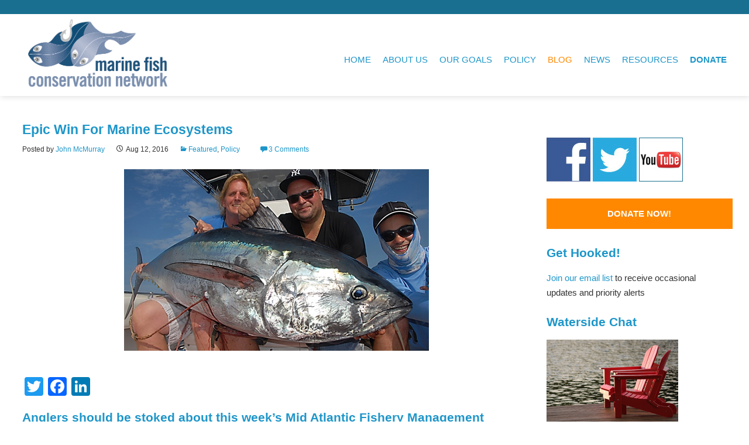

--- FILE ---
content_type: text/html; charset=UTF-8
request_url: https://conservefish.org/2016/08/12/epic-win-marine-ecosystems/
body_size: 19190
content:
<!DOCTYPE html>
<html lang="en-US">
<head>
<meta charset="UTF-8" />
<meta name="viewport" content="width=device-width" />
<title>Epic Win For Marine Ecosystems - Marine Fish Conservation Network</title>
<link rel="profile" href="http://gmpg.org/xfn/11" />
<link rel="pingback" href="https://conservefish.org/wordpress/xmlrpc.php" />

<link href='http://fonts.googleapis.com/css?family=Lato:100,300,400,700,100italic,300italic,400italic,700italic' rel='stylesheet' type='text/css'>
				
		

	

<!--[if lt IE 9]>
<script src="https://conservefish.org/wordpress/wp-content/themes/clay/js/html5.js" type="text/javascript"></script>
<![endif]-->

<meta name='robots' content='index, follow, max-image-preview:large, max-snippet:-1, max-video-preview:-1' />

	<!-- This site is optimized with the Yoast SEO plugin v26.6 - https://yoast.com/wordpress/plugins/seo/ -->
	<link rel="canonical" href="https://conservefish.org/2016/08/12/epic-win-marine-ecosystems/" />
	<meta property="og:locale" content="en_US" />
	<meta property="og:type" content="article" />
	<meta property="og:title" content="Epic Win For Marine Ecosystems - Marine Fish Conservation Network" />
	<meta property="og:description" content="Anglers should be stoked about this week&#8217;s Mid Atlantic Fishery Management Council Meeting, and focused on making this sort of thing a requirement After emerging from four days of mind-numbing meetings, I&#8217;m leaving Virginia with my chest puffed out and my head held high. Why? Because in the often dim world of fishery management, we [&hellip;]" />
	<meta property="og:url" content="https://conservefish.org/2016/08/12/epic-win-marine-ecosystems/" />
	<meta property="og:site_name" content="Marine Fish Conservation Network" />
	<meta property="article:publisher" content="https://www.facebook.com/pages/Marine-Fish-Conservation-Network/66237904047" />
	<meta property="article:published_time" content="2016-08-12T19:06:49+00:00" />
	<meta property="og:image" content="https://conservefish.org/wordpress/wp-content/uploads/big-ass-tuna.jpg" />
	<meta property="og:image:width" content="870" />
	<meta property="og:image:height" content="310" />
	<meta property="og:image:type" content="image/jpeg" />
	<meta name="author" content="John McMurray" />
	<meta name="twitter:card" content="summary_large_image" />
	<meta name="twitter:creator" content="@marinefishcons" />
	<meta name="twitter:site" content="@marinefishcons" />
	<meta name="twitter:label1" content="Written by" />
	<meta name="twitter:data1" content="John McMurray" />
	<meta name="twitter:label2" content="Est. reading time" />
	<meta name="twitter:data2" content="8 minutes" />
	<script type="application/ld+json" class="yoast-schema-graph">{"@context":"https://schema.org","@graph":[{"@type":"WebPage","@id":"https://conservefish.org/2016/08/12/epic-win-marine-ecosystems/","url":"https://conservefish.org/2016/08/12/epic-win-marine-ecosystems/","name":"Epic Win For Marine Ecosystems - Marine Fish Conservation Network","isPartOf":{"@id":"https://conservefish.org/#website"},"primaryImageOfPage":{"@id":"https://conservefish.org/2016/08/12/epic-win-marine-ecosystems/#primaryimage"},"image":{"@id":"https://conservefish.org/2016/08/12/epic-win-marine-ecosystems/#primaryimage"},"thumbnailUrl":"https://conservefish.org/wordpress/wp-content/uploads/big-ass-tuna.jpg","datePublished":"2016-08-12T19:06:49+00:00","author":{"@id":"https://conservefish.org/#/schema/person/cee0d503b12970dcdeeb09a15044df5a"},"breadcrumb":{"@id":"https://conservefish.org/2016/08/12/epic-win-marine-ecosystems/#breadcrumb"},"inLanguage":"en-US","potentialAction":[{"@type":"ReadAction","target":["https://conservefish.org/2016/08/12/epic-win-marine-ecosystems/"]}]},{"@type":"ImageObject","inLanguage":"en-US","@id":"https://conservefish.org/2016/08/12/epic-win-marine-ecosystems/#primaryimage","url":"https://conservefish.org/wordpress/wp-content/uploads/big-ass-tuna.jpg","contentUrl":"https://conservefish.org/wordpress/wp-content/uploads/big-ass-tuna.jpg","width":870,"height":310,"caption":"Healthy ecosystems and abundant bait mean big tuna! Photo by Capt. John McMurray."},{"@type":"BreadcrumbList","@id":"https://conservefish.org/2016/08/12/epic-win-marine-ecosystems/#breadcrumb","itemListElement":[{"@type":"ListItem","position":1,"name":"Home","item":"https://conservefish.org/"},{"@type":"ListItem","position":2,"name":"Blog","item":"https://conservefish.org/blog/"},{"@type":"ListItem","position":3,"name":"Epic Win For Marine Ecosystems"}]},{"@type":"WebSite","@id":"https://conservefish.org/#website","url":"https://conservefish.org/","name":"Marine Fish Conservation Network","description":"","potentialAction":[{"@type":"SearchAction","target":{"@type":"EntryPoint","urlTemplate":"https://conservefish.org/?s={search_term_string}"},"query-input":{"@type":"PropertyValueSpecification","valueRequired":true,"valueName":"search_term_string"}}],"inLanguage":"en-US"},{"@type":"Person","@id":"https://conservefish.org/#/schema/person/cee0d503b12970dcdeeb09a15044df5a","name":"John McMurray","description":"Capt. John McMurray is a full-time charter boat captain and president of ONE MORE CAST CHARTERS in Oceanside, NY. McMurray spent nine years on the Mid-Atlantic Fishery Management Council and six years as a legislative proxy on the Atlantic States Marine Fisheries Commission, and is a founder and past president of the American Saltwater Guides Association.","url":"https://conservefish.org/author/john-mcmurray/"}]}</script>
	<!-- / Yoast SEO plugin. -->


<link rel='dns-prefetch' href='//static.addtoany.com' />
<link rel='dns-prefetch' href='//maxcdn.bootstrapcdn.com' />
<link rel="alternate" type="application/rss+xml" title="Marine Fish Conservation Network &raquo; Feed" href="https://conservefish.org/feed/" />
<link rel="alternate" type="application/rss+xml" title="Marine Fish Conservation Network &raquo; Comments Feed" href="https://conservefish.org/comments/feed/" />
<link rel="alternate" type="application/rss+xml" title="Marine Fish Conservation Network &raquo; Epic Win For Marine Ecosystems Comments Feed" href="https://conservefish.org/2016/08/12/epic-win-marine-ecosystems/feed/" />
<link rel="alternate" title="oEmbed (JSON)" type="application/json+oembed" href="https://conservefish.org/wp-json/oembed/1.0/embed?url=https%3A%2F%2Fconservefish.org%2F2016%2F08%2F12%2Fepic-win-marine-ecosystems%2F" />
<link rel="alternate" title="oEmbed (XML)" type="text/xml+oembed" href="https://conservefish.org/wp-json/oembed/1.0/embed?url=https%3A%2F%2Fconservefish.org%2F2016%2F08%2F12%2Fepic-win-marine-ecosystems%2F&#038;format=xml" />
<style id='wp-img-auto-sizes-contain-inline-css' type='text/css'>
img:is([sizes=auto i],[sizes^="auto," i]){contain-intrinsic-size:3000px 1500px}
/*# sourceURL=wp-img-auto-sizes-contain-inline-css */
</style>
<style id='wp-emoji-styles-inline-css' type='text/css'>

	img.wp-smiley, img.emoji {
		display: inline !important;
		border: none !important;
		box-shadow: none !important;
		height: 1em !important;
		width: 1em !important;
		margin: 0 0.07em !important;
		vertical-align: -0.1em !important;
		background: none !important;
		padding: 0 !important;
	}
/*# sourceURL=wp-emoji-styles-inline-css */
</style>
<style id='wp-block-library-inline-css' type='text/css'>
:root{--wp-block-synced-color:#7a00df;--wp-block-synced-color--rgb:122,0,223;--wp-bound-block-color:var(--wp-block-synced-color);--wp-editor-canvas-background:#ddd;--wp-admin-theme-color:#007cba;--wp-admin-theme-color--rgb:0,124,186;--wp-admin-theme-color-darker-10:#006ba1;--wp-admin-theme-color-darker-10--rgb:0,107,160.5;--wp-admin-theme-color-darker-20:#005a87;--wp-admin-theme-color-darker-20--rgb:0,90,135;--wp-admin-border-width-focus:2px}@media (min-resolution:192dpi){:root{--wp-admin-border-width-focus:1.5px}}.wp-element-button{cursor:pointer}:root .has-very-light-gray-background-color{background-color:#eee}:root .has-very-dark-gray-background-color{background-color:#313131}:root .has-very-light-gray-color{color:#eee}:root .has-very-dark-gray-color{color:#313131}:root .has-vivid-green-cyan-to-vivid-cyan-blue-gradient-background{background:linear-gradient(135deg,#00d084,#0693e3)}:root .has-purple-crush-gradient-background{background:linear-gradient(135deg,#34e2e4,#4721fb 50%,#ab1dfe)}:root .has-hazy-dawn-gradient-background{background:linear-gradient(135deg,#faaca8,#dad0ec)}:root .has-subdued-olive-gradient-background{background:linear-gradient(135deg,#fafae1,#67a671)}:root .has-atomic-cream-gradient-background{background:linear-gradient(135deg,#fdd79a,#004a59)}:root .has-nightshade-gradient-background{background:linear-gradient(135deg,#330968,#31cdcf)}:root .has-midnight-gradient-background{background:linear-gradient(135deg,#020381,#2874fc)}:root{--wp--preset--font-size--normal:16px;--wp--preset--font-size--huge:42px}.has-regular-font-size{font-size:1em}.has-larger-font-size{font-size:2.625em}.has-normal-font-size{font-size:var(--wp--preset--font-size--normal)}.has-huge-font-size{font-size:var(--wp--preset--font-size--huge)}.has-text-align-center{text-align:center}.has-text-align-left{text-align:left}.has-text-align-right{text-align:right}.has-fit-text{white-space:nowrap!important}#end-resizable-editor-section{display:none}.aligncenter{clear:both}.items-justified-left{justify-content:flex-start}.items-justified-center{justify-content:center}.items-justified-right{justify-content:flex-end}.items-justified-space-between{justify-content:space-between}.screen-reader-text{border:0;clip-path:inset(50%);height:1px;margin:-1px;overflow:hidden;padding:0;position:absolute;width:1px;word-wrap:normal!important}.screen-reader-text:focus{background-color:#ddd;clip-path:none;color:#444;display:block;font-size:1em;height:auto;left:5px;line-height:normal;padding:15px 23px 14px;text-decoration:none;top:5px;width:auto;z-index:100000}html :where(.has-border-color){border-style:solid}html :where([style*=border-top-color]){border-top-style:solid}html :where([style*=border-right-color]){border-right-style:solid}html :where([style*=border-bottom-color]){border-bottom-style:solid}html :where([style*=border-left-color]){border-left-style:solid}html :where([style*=border-width]){border-style:solid}html :where([style*=border-top-width]){border-top-style:solid}html :where([style*=border-right-width]){border-right-style:solid}html :where([style*=border-bottom-width]){border-bottom-style:solid}html :where([style*=border-left-width]){border-left-style:solid}html :where(img[class*=wp-image-]){height:auto;max-width:100%}:where(figure){margin:0 0 1em}html :where(.is-position-sticky){--wp-admin--admin-bar--position-offset:var(--wp-admin--admin-bar--height,0px)}@media screen and (max-width:600px){html :where(.is-position-sticky){--wp-admin--admin-bar--position-offset:0px}}

/*# sourceURL=wp-block-library-inline-css */
</style><style id='global-styles-inline-css' type='text/css'>
:root{--wp--preset--aspect-ratio--square: 1;--wp--preset--aspect-ratio--4-3: 4/3;--wp--preset--aspect-ratio--3-4: 3/4;--wp--preset--aspect-ratio--3-2: 3/2;--wp--preset--aspect-ratio--2-3: 2/3;--wp--preset--aspect-ratio--16-9: 16/9;--wp--preset--aspect-ratio--9-16: 9/16;--wp--preset--color--black: #000000;--wp--preset--color--cyan-bluish-gray: #abb8c3;--wp--preset--color--white: #ffffff;--wp--preset--color--pale-pink: #f78da7;--wp--preset--color--vivid-red: #cf2e2e;--wp--preset--color--luminous-vivid-orange: #ff6900;--wp--preset--color--luminous-vivid-amber: #fcb900;--wp--preset--color--light-green-cyan: #7bdcb5;--wp--preset--color--vivid-green-cyan: #00d084;--wp--preset--color--pale-cyan-blue: #8ed1fc;--wp--preset--color--vivid-cyan-blue: #0693e3;--wp--preset--color--vivid-purple: #9b51e0;--wp--preset--gradient--vivid-cyan-blue-to-vivid-purple: linear-gradient(135deg,rgb(6,147,227) 0%,rgb(155,81,224) 100%);--wp--preset--gradient--light-green-cyan-to-vivid-green-cyan: linear-gradient(135deg,rgb(122,220,180) 0%,rgb(0,208,130) 100%);--wp--preset--gradient--luminous-vivid-amber-to-luminous-vivid-orange: linear-gradient(135deg,rgb(252,185,0) 0%,rgb(255,105,0) 100%);--wp--preset--gradient--luminous-vivid-orange-to-vivid-red: linear-gradient(135deg,rgb(255,105,0) 0%,rgb(207,46,46) 100%);--wp--preset--gradient--very-light-gray-to-cyan-bluish-gray: linear-gradient(135deg,rgb(238,238,238) 0%,rgb(169,184,195) 100%);--wp--preset--gradient--cool-to-warm-spectrum: linear-gradient(135deg,rgb(74,234,220) 0%,rgb(151,120,209) 20%,rgb(207,42,186) 40%,rgb(238,44,130) 60%,rgb(251,105,98) 80%,rgb(254,248,76) 100%);--wp--preset--gradient--blush-light-purple: linear-gradient(135deg,rgb(255,206,236) 0%,rgb(152,150,240) 100%);--wp--preset--gradient--blush-bordeaux: linear-gradient(135deg,rgb(254,205,165) 0%,rgb(254,45,45) 50%,rgb(107,0,62) 100%);--wp--preset--gradient--luminous-dusk: linear-gradient(135deg,rgb(255,203,112) 0%,rgb(199,81,192) 50%,rgb(65,88,208) 100%);--wp--preset--gradient--pale-ocean: linear-gradient(135deg,rgb(255,245,203) 0%,rgb(182,227,212) 50%,rgb(51,167,181) 100%);--wp--preset--gradient--electric-grass: linear-gradient(135deg,rgb(202,248,128) 0%,rgb(113,206,126) 100%);--wp--preset--gradient--midnight: linear-gradient(135deg,rgb(2,3,129) 0%,rgb(40,116,252) 100%);--wp--preset--font-size--small: 13px;--wp--preset--font-size--medium: 20px;--wp--preset--font-size--large: 36px;--wp--preset--font-size--x-large: 42px;--wp--preset--spacing--20: 0.44rem;--wp--preset--spacing--30: 0.67rem;--wp--preset--spacing--40: 1rem;--wp--preset--spacing--50: 1.5rem;--wp--preset--spacing--60: 2.25rem;--wp--preset--spacing--70: 3.38rem;--wp--preset--spacing--80: 5.06rem;--wp--preset--shadow--natural: 6px 6px 9px rgba(0, 0, 0, 0.2);--wp--preset--shadow--deep: 12px 12px 50px rgba(0, 0, 0, 0.4);--wp--preset--shadow--sharp: 6px 6px 0px rgba(0, 0, 0, 0.2);--wp--preset--shadow--outlined: 6px 6px 0px -3px rgb(255, 255, 255), 6px 6px rgb(0, 0, 0);--wp--preset--shadow--crisp: 6px 6px 0px rgb(0, 0, 0);}:where(.is-layout-flex){gap: 0.5em;}:where(.is-layout-grid){gap: 0.5em;}body .is-layout-flex{display: flex;}.is-layout-flex{flex-wrap: wrap;align-items: center;}.is-layout-flex > :is(*, div){margin: 0;}body .is-layout-grid{display: grid;}.is-layout-grid > :is(*, div){margin: 0;}:where(.wp-block-columns.is-layout-flex){gap: 2em;}:where(.wp-block-columns.is-layout-grid){gap: 2em;}:where(.wp-block-post-template.is-layout-flex){gap: 1.25em;}:where(.wp-block-post-template.is-layout-grid){gap: 1.25em;}.has-black-color{color: var(--wp--preset--color--black) !important;}.has-cyan-bluish-gray-color{color: var(--wp--preset--color--cyan-bluish-gray) !important;}.has-white-color{color: var(--wp--preset--color--white) !important;}.has-pale-pink-color{color: var(--wp--preset--color--pale-pink) !important;}.has-vivid-red-color{color: var(--wp--preset--color--vivid-red) !important;}.has-luminous-vivid-orange-color{color: var(--wp--preset--color--luminous-vivid-orange) !important;}.has-luminous-vivid-amber-color{color: var(--wp--preset--color--luminous-vivid-amber) !important;}.has-light-green-cyan-color{color: var(--wp--preset--color--light-green-cyan) !important;}.has-vivid-green-cyan-color{color: var(--wp--preset--color--vivid-green-cyan) !important;}.has-pale-cyan-blue-color{color: var(--wp--preset--color--pale-cyan-blue) !important;}.has-vivid-cyan-blue-color{color: var(--wp--preset--color--vivid-cyan-blue) !important;}.has-vivid-purple-color{color: var(--wp--preset--color--vivid-purple) !important;}.has-black-background-color{background-color: var(--wp--preset--color--black) !important;}.has-cyan-bluish-gray-background-color{background-color: var(--wp--preset--color--cyan-bluish-gray) !important;}.has-white-background-color{background-color: var(--wp--preset--color--white) !important;}.has-pale-pink-background-color{background-color: var(--wp--preset--color--pale-pink) !important;}.has-vivid-red-background-color{background-color: var(--wp--preset--color--vivid-red) !important;}.has-luminous-vivid-orange-background-color{background-color: var(--wp--preset--color--luminous-vivid-orange) !important;}.has-luminous-vivid-amber-background-color{background-color: var(--wp--preset--color--luminous-vivid-amber) !important;}.has-light-green-cyan-background-color{background-color: var(--wp--preset--color--light-green-cyan) !important;}.has-vivid-green-cyan-background-color{background-color: var(--wp--preset--color--vivid-green-cyan) !important;}.has-pale-cyan-blue-background-color{background-color: var(--wp--preset--color--pale-cyan-blue) !important;}.has-vivid-cyan-blue-background-color{background-color: var(--wp--preset--color--vivid-cyan-blue) !important;}.has-vivid-purple-background-color{background-color: var(--wp--preset--color--vivid-purple) !important;}.has-black-border-color{border-color: var(--wp--preset--color--black) !important;}.has-cyan-bluish-gray-border-color{border-color: var(--wp--preset--color--cyan-bluish-gray) !important;}.has-white-border-color{border-color: var(--wp--preset--color--white) !important;}.has-pale-pink-border-color{border-color: var(--wp--preset--color--pale-pink) !important;}.has-vivid-red-border-color{border-color: var(--wp--preset--color--vivid-red) !important;}.has-luminous-vivid-orange-border-color{border-color: var(--wp--preset--color--luminous-vivid-orange) !important;}.has-luminous-vivid-amber-border-color{border-color: var(--wp--preset--color--luminous-vivid-amber) !important;}.has-light-green-cyan-border-color{border-color: var(--wp--preset--color--light-green-cyan) !important;}.has-vivid-green-cyan-border-color{border-color: var(--wp--preset--color--vivid-green-cyan) !important;}.has-pale-cyan-blue-border-color{border-color: var(--wp--preset--color--pale-cyan-blue) !important;}.has-vivid-cyan-blue-border-color{border-color: var(--wp--preset--color--vivid-cyan-blue) !important;}.has-vivid-purple-border-color{border-color: var(--wp--preset--color--vivid-purple) !important;}.has-vivid-cyan-blue-to-vivid-purple-gradient-background{background: var(--wp--preset--gradient--vivid-cyan-blue-to-vivid-purple) !important;}.has-light-green-cyan-to-vivid-green-cyan-gradient-background{background: var(--wp--preset--gradient--light-green-cyan-to-vivid-green-cyan) !important;}.has-luminous-vivid-amber-to-luminous-vivid-orange-gradient-background{background: var(--wp--preset--gradient--luminous-vivid-amber-to-luminous-vivid-orange) !important;}.has-luminous-vivid-orange-to-vivid-red-gradient-background{background: var(--wp--preset--gradient--luminous-vivid-orange-to-vivid-red) !important;}.has-very-light-gray-to-cyan-bluish-gray-gradient-background{background: var(--wp--preset--gradient--very-light-gray-to-cyan-bluish-gray) !important;}.has-cool-to-warm-spectrum-gradient-background{background: var(--wp--preset--gradient--cool-to-warm-spectrum) !important;}.has-blush-light-purple-gradient-background{background: var(--wp--preset--gradient--blush-light-purple) !important;}.has-blush-bordeaux-gradient-background{background: var(--wp--preset--gradient--blush-bordeaux) !important;}.has-luminous-dusk-gradient-background{background: var(--wp--preset--gradient--luminous-dusk) !important;}.has-pale-ocean-gradient-background{background: var(--wp--preset--gradient--pale-ocean) !important;}.has-electric-grass-gradient-background{background: var(--wp--preset--gradient--electric-grass) !important;}.has-midnight-gradient-background{background: var(--wp--preset--gradient--midnight) !important;}.has-small-font-size{font-size: var(--wp--preset--font-size--small) !important;}.has-medium-font-size{font-size: var(--wp--preset--font-size--medium) !important;}.has-large-font-size{font-size: var(--wp--preset--font-size--large) !important;}.has-x-large-font-size{font-size: var(--wp--preset--font-size--x-large) !important;}
/*# sourceURL=global-styles-inline-css */
</style>

<style id='classic-theme-styles-inline-css' type='text/css'>
/*! This file is auto-generated */
.wp-block-button__link{color:#fff;background-color:#32373c;border-radius:9999px;box-shadow:none;text-decoration:none;padding:calc(.667em + 2px) calc(1.333em + 2px);font-size:1.125em}.wp-block-file__button{background:#32373c;color:#fff;text-decoration:none}
/*# sourceURL=/wp-includes/css/classic-themes.min.css */
</style>
<link rel='stylesheet' id='authors-list-css-css' href='https://conservefish.org/wordpress/wp-content/plugins/authors-list/backend/assets/css/front.css?ver=2.0.6.2' type='text/css' media='all' />
<link rel='stylesheet' id='jquery-ui-css-css' href='https://conservefish.org/wordpress/wp-content/plugins/authors-list/backend/assets/css/jquery-ui.css?ver=2.0.6.2' type='text/css' media='all' />
<link rel='stylesheet' id='foobox-free-min-css' href='https://conservefish.org/wordpress/wp-content/plugins/foobox-image-lightbox/free/css/foobox.free.min.css?ver=2.7.35' type='text/css' media='all' />
<link rel='stylesheet' id='cff-css' href='https://conservefish.org/wordpress/wp-content/plugins/custom-facebook-feed/assets/css/cff-style.min.css?ver=4.3.4' type='text/css' media='all' />
<link rel='stylesheet' id='sb-font-awesome-css' href='https://maxcdn.bootstrapcdn.com/font-awesome/4.7.0/css/font-awesome.min.css?ver=6.9' type='text/css' media='all' />
<link rel='stylesheet' id='style-css' href='https://conservefish.org/wordpress/wp-content/themes/clay/style.css?ver=6.9' type='text/css' media='all' />
<link rel='stylesheet' id='slideshow-css' href='https://conservefish.org/wordpress/wp-content/themes/clay/css/flexslider.css?ver=2.0' type='text/css' media='all' />
<link rel='stylesheet' id='addtoany-css' href='https://conservefish.org/wordpress/wp-content/plugins/add-to-any/addtoany.min.css?ver=1.16' type='text/css' media='all' />
<script type="text/javascript" id="addtoany-core-js-before">
/* <![CDATA[ */
window.a2a_config=window.a2a_config||{};a2a_config.callbacks=[];a2a_config.overlays=[];a2a_config.templates={};

//# sourceURL=addtoany-core-js-before
/* ]]> */
</script>
<script type="text/javascript" defer src="https://static.addtoany.com/menu/page.js" id="addtoany-core-js"></script>
<script type="text/javascript" src="https://conservefish.org/wordpress/wp-includes/js/jquery/jquery.min.js?ver=3.7.1" id="jquery-core-js"></script>
<script type="text/javascript" src="https://conservefish.org/wordpress/wp-includes/js/jquery/jquery-migrate.min.js?ver=3.4.1" id="jquery-migrate-js"></script>
<script type="text/javascript" defer src="https://conservefish.org/wordpress/wp-content/plugins/add-to-any/addtoany.min.js?ver=1.1" id="addtoany-jquery-js"></script>
<script type="text/javascript" src="https://conservefish.org/wordpress/wp-content/themes/clay/js/retina.js?ver=6.9" id="retina-js"></script>
<script type="text/javascript" src="https://conservefish.org/wordpress/wp-content/themes/clay/js/jquery.custom.js?ver=6.9" id="custom-js"></script>
<script type="text/javascript" id="foobox-free-min-js-before">
/* <![CDATA[ */
/* Run FooBox FREE (v2.7.35) */
var FOOBOX = window.FOOBOX = {
	ready: true,
	disableOthers: false,
	o: {wordpress: { enabled: true }, countMessage:'image %index of %total', captions: { dataTitle: ["captionTitle","title"], dataDesc: ["captionDesc","description"] }, rel: '', excludes:'.fbx-link,.nofoobox,.nolightbox,a[href*="pinterest.com/pin/create/button/"]', affiliate : { enabled: false }, error: "Could not load the item"},
	selectors: [
		".gallery", ".wp-block-gallery", ".wp-caption", ".wp-block-image", "a:has(img[class*=wp-image-])", ".foobox"
	],
	pre: function( $ ){
		// Custom JavaScript (Pre)
		
	},
	post: function( $ ){
		// Custom JavaScript (Post)
		
		// Custom Captions Code
		
	},
	custom: function( $ ){
		// Custom Extra JS
		
	}
};
//# sourceURL=foobox-free-min-js-before
/* ]]> */
</script>
<script type="text/javascript" src="https://conservefish.org/wordpress/wp-content/plugins/foobox-image-lightbox/free/js/foobox.free.min.js?ver=2.7.35" id="foobox-free-min-js"></script>
<link rel="https://api.w.org/" href="https://conservefish.org/wp-json/" /><link rel="alternate" title="JSON" type="application/json" href="https://conservefish.org/wp-json/wp/v2/posts/1410" /><link rel="EditURI" type="application/rsd+xml" title="RSD" href="https://conservefish.org/wordpress/xmlrpc.php?rsd" />
<link rel='shortlink' href='https://conservefish.org/?p=1410' />
<meta name="generator" content=" " />

<style type="text/css" media="screen">


	body.admin-bar #masthead { top: 32px !important; }





	#description-social-outer { background-color: #186f8f;}
	a.social_facebook, a.social_twitter, a.social_instagram, a.social_googleplus, a.social_pinterest, a.social_linkedin, a.social_flickr, a.social_youtube, a.social_vimeo, a.social_tumblr, a.social_dribbble, a.social_map, a.social_rss, a.social_email, a.social_custom { color: #186f8f !important;}
	.social-icons li { border-color: #186f8f;}

	#footer-widgets { background-color: #dddddd;}

	body { color: #555555;}

	#description-social-outer, .navigation-main li a, .navigation-main li.current_page_parent ul a { color: #1e96c9 !important;}

	.site-title a, .navigation-main li a:hover, .navigation-main li.current-menu-item a, .navigation-main li.current_page_parent a, .navigation-main li.current_page_parent ul li.current-menu-item a { color: #ff8800 !important;}

	a, a:visited { color: #1e96c9;}

	a:hover, a:focus, a:active, #footer-outer a, #footer-outer a:visited, #footer-outer a:hover {color: #ff8800;}
	blockquote { border-color: #ff8800 !important;}

	.button, #searchsubmit, input[type="submit"], input[type="button"], .social-icons li, #footer-outer {background-color: #1e96c9 !important;}

	.button:hover, #searchsubmit:hover, input[type="submit"]:hover, input[type="button"]:hover {background-color: #ff8800 !important;}
	a.social_facebook:hover, a.social_twitter:hover, a.social_instagram:hover, a.social_googleplus:hover, a.social_pinterest:hover, a.social_linkedin:hover, a.social_flickr:hover, a.social_youtube:hover, a.social_vimeo:hover, a.social_tumblr:hover, a.social_dribbble:hover, a.social_map:hover, a.social_rss:hover, a.social_email:hover, a.social_custom:hover {color: #ff8800 !important;}


body,
button,
input,
select,
textarea {
	color: #555555;
	font-family: "Helvetica Neue", Helvetica, Arial, sans-serif;
	font-size: 15px;
	font-size: 1.5rem;
	line-height: 1.5;
	font-weight: 300;
}

body {
color:#333333;
}

h1,h2,h3,h4,h5,h6 {
	font-family: 'Lato', "Helvetica Neue", Helvetica, Arial, sans-serif;
       color:#1e96c9;

}

h1 {
	font-size: 1.7em;
	font-weight: 400;
}

h2 {
	font-size: 1.6em;
	font-weight: 400;
	text-transform: uppercase;
}

h3 {
	font-size: 1.4em;
	font-weight: 400;
}

h4 {
	font-size: 1.2em;
	text-transform: uppercase;
}

h5 {
	font-size: 1em;
}

h6 {
	font-size: .8em;
	font-style: italic;
}


.entry-content li {
margin-bottom:20px;
margin-left:25px;
}

.entry-content h3 {
margin-bottom:20px;
}

.entry-content h4 {
margin-bottom:20px;
text-transform: none;

}

.site-title.logo img
{
  max-height: 135px;
  margin-top:-5px;
}

#logo-nav-inner
{
  height: 165px;
}

#masthead
{
	height: 164px;	
}

.site-title.logo {
	width: 30%;
	margin: 5px 5px 5px 0px;
}

#site-navigation
{
  font-family: 'Lato', "Helvetica Neue", Helvetica, Arial, sans-serif;
  float: right;
  width: 65%;
  position: absolute;
  right: 0px;
  margin-top: 67px;
  margin-right: 3%;
  margin-bottom: 0px;
  margin-left: 10px;
}

#sliderRow {
	max-width: none;
	width: 100%;
	padding: 0;
	margin-top:18px;
}

.home .slideshow .details .text {
	background-color: rgba(0, 0, 0, .65);
}


.slideshow h2
 {
        color:#1e96c9;
}


.slides h2
 {
        color:#1e96c9;
}


.slideshow a
 {
        font-family: 'Lato', "Helvetica Neue", Helvetica, Arial, sans-serif;
        color:#ffffff;
}

.slideshow a:hover 
{
        color:#ff8800;
}


a.social_facebook, a.social_twitter, a.social_instagram, a.social_googleplus, a.social_pinterest, a.social_linkedin, a.social_flickr, a.social_youtube, a.social_vimeo, a.social_tumblr, a.social_dribbble, a.social_map, a.social_rss, a.social_email, a.social_custom {
	color: #F5F5F5;
}

a.social_facebook:hover, a.social_twitter:hover, a.social_instagram:hover, a.social_googleplus:hover, a.social_pinterest:hover, a.social_linkedin:hover, a.social_flickr:hover, a.social_youtube:hover, a.social_vimeo:hover, a.social_tumblr:hover, a.social_dribbble:hover, a.social_map:hover, a.social_rss:hover, a.social_email:hover, a.social_custom:hover {
	color: #ffffff;
}

#footer-outer {
	background-color: #000000;
	color: #dbd7d7;
	font-size: .8em;
	line-height: 2em;
	padding: 16px 0 2px;
}

#header-cta {
        margin-top:40px;
}

#social-icons-footer {
    margin-left: auto;
    margin-right: auto;
    width: 240px;
    margin-top:30px;
}

#social-icons-sidebar {
    margin-top: 20px;
}

.social-icons-sidebar img {
         margin-right:15px;
}

.social-icons-footer img {
         margin-right:15px;
}

.caphillnews {
  width:100%;

}

.caphillnewsitem {
margin:0px 0px 25px 0px;
padding:0;
text-align:left;
width:100%;
display:block;
background-color:#edfaff;
}

.caphillnewsitem h3 {
display:inline;
margin-bottom:5px;
margin-top:0px;
padding:0px;
}

.caphillnewsitem img {
float:left;
margin-right:25px;
margin-top:0px;
padding:0;
}

.menu-item-3411 {
font-weight:bold;
}

.donatebox a {
margin:10px 0px 25px 0px;
padding:15px 5px 15px 5px;
text-align:center;
width:100%;
display:block;
background-color:#ff8800;
color:#ffffff;
font-weight:bold;
}

.donatebox a:hover {
background-color:#ff3333;

}

.caphillfactsheetbox {
float:right;
width:320px;
margin-left:25px;
margin-bottom:15px;

}

.caphillfactsheetcontainer {
width:320px;
margin-top:8px;
}

.caphillfactsheeticon {
padding:0;
width:80px;
margin-right:20px;
vertical-align:middle;
}

.caphillfactsheetitem {
padding:0;
display:inline;
vertical-align:middle;
float:right;
width:230px;
margin-left:10px;
font-weight:bold;
font-size:small;
}

.caphillfactsheetitem1 {
padding:0;
float:right;
width:230px;
margin-left:10px;
margin-top:10px;
font-weight:bold;
font-size:small;

}


.caphillfactsheetitem2 {
padding:0;
float:right;
width:230px;
margin-left:10px;
margin-top:10px;
font-weight:bold;
font-size:small;

}


.caphillfactsheetitem3 {
padding:0;
float:right;
width:230px;
margin-left:10px;
margin-top:27px;
font-weight:bold;
font-size:small;

}


.caphillfactsheetitem4 {
padding:0;
float:right;
width:230px;
margin-left:10px;
margin-top:27px;
font-weight:bold;
font-size:small;

}




.caphillfactsheetitem5 {
padding:0;
float:right;
width:230px;
margin-left:10px;
margin-top:20px;
font-weight:bold;
font-size:small;

}


.caphillfactsheetbox h3 {
display:inline;
margin-bottom:20px;
margin-top:0px;
padding:0px;
color:#ff8800;
font-weight:normal;
}



</style>

<script type="text/javascript">
  (function(i,s,o,g,r,a,m){i['GoogleAnalyticsObject']=r;i[r]=i[r]||function(){
  (i[r].q=i[r].q||[]).push(arguments)},i[r].l=1*new Date();a=s.createElement(o),
  m=s.getElementsByTagName(o)[0];a.async=1;a.src=g;m.parentNode.insertBefore(a,m)
  })(window,document,'script','//www.google-analytics.com/analytics.js','ga');

  ga('create', 'UA-62745388-1', 'auto');
  ga('send', 'pageview');


</script>
        <script type="text/javascript" >
            jQuery(window).load(function() {
                jQuery('.flexslider').flexslider({
                    animation: "fade",
                    direction: "horizontal",
                    slideshowSpeed: 5000,
                    animationSpeed: 500
                });
            });
        </script>
    		<style type="text/css" id="wp-custom-css">
			h3 {font-weight:bold;
	margin-bottom:15px;}

#caphilltest {line-height:1.5em;}

#caphilltest p {line-height:1.5em;}

#caphilltest h4 {margin-top:10px;}

#caphilltest li {
		margin-bottom:2px;
	}

#caphilltest h3 {
	line-height:1.3em;
	color:#1e96c9;
	border-bottom:2px solid #ff8800;
	margin-bottom:5px;
	padding-left:2px;

}

#caphilltest ul {
	margin:3px; 3px; 3px; 15px;
}

#caphillmenu {
	background-color:#186f8f;
	padding:2px;

}

#caphillmenubox {
		background-color:#f2faff;
	padding:2px;
	max-width:300px;
	float:right;
	margin:0px 0xp 25px 0px;

	
}

#caphillmenubox h3 {
border-bottom:0px;
	background-color:#1e96c9;
	display:block;
	color:#ffffff;
}

#caphillcontent h3 {
		color:#1e96c9;
	border-bottom:2px solid #ff8800;
	margin-bottom:15px;
	margin-top:15px;
	padding-left:2px;
}
#caphillnewsstories {
float:left;
        max-width:533px;
        margin:auto;
        padding-right:25px;

}

#caphillnewsstories h4 {display:inline-block;
	font-weight:bold;
	color:#1e96c9;
	margin-bottom:10px;
	margin-top:10px;
	padding-left:0px;
}


#caphillinset {
	float:left;
	max-width:300px;
	margin:auto;
	margin:15px 0xp 10px 0px;
	background-color:#1e96c9;
	color: #ffffff;
}

#caphillinset h3 {
	color: #ffffff;
	padding: 3px 3px 3px 3px;

}

#caphillinset p {
	color: #ffffff;
	padding: 3px 3px 3px 3px;
	font-weight:bold;
}

.white {color:#ffffff;}


#caphillinset a {
	color: #ffffff;
}

#caphillinset a:hover {
	color: #ff8800;
}

		</style>
		
</head>

<body class="wp-singular post-template-default single single-post postid-1410 single-format-standard wp-theme-clay group-blog">
<div id="page" class="hfeed site">
		<header id="masthead" class="site-header" role="banner">
    	<div id="description-social-outer">
	    	<div id="description-social-inner">
                <h2 class="site-description"></h2>
                
				
            </div>
        </div>
    	<div id="logo-nav-outer">
			            <div id="logo-nav-inner">
                				
                    <h1 class="site-title logo"><a href="https://conservefish.org"><img src="https://conservefish.org/wordpress/wp-content/uploads/2015/02/mfcn-logo-135h_transparent.png" alt="Marine Fish Conservation Network" /></a></h1>
                	

                <nav id="site-navigation" class="navigation-main" role="navigation">
                    <h1 class="menu-toggle">Menu</h1>
                    <div class="screen-reader-text skip-link"><a href="#content" title="Skip to content">Skip to content</a></div>
        
                    <div id="menu-main-navigation-container">
                    <div class="menu-menu-1-container"><ul id="menu-menu-1" class="menu"><li id="menu-item-31" class="menu-item menu-item-type-post_type menu-item-object-page menu-item-home menu-item-31"><a href="https://conservefish.org/">Home</a></li>
<li id="menu-item-37" class="menu-item menu-item-type-post_type menu-item-object-page menu-item-has-children menu-item-37"><a href="https://conservefish.org/about-us/">About Us</a>
<ul class="sub-menu">
	<li id="menu-item-115" class="menu-item menu-item-type-post_type menu-item-object-page menu-item-115"><a href="https://conservefish.org/about-us/our-history/">Our History</a></li>
	<li id="menu-item-6391" class="menu-item menu-item-type-post_type menu-item-object-page menu-item-6391"><a href="https://conservefish.org/about-us/our-team/">Our Team</a></li>
	<li id="menu-item-32" class="menu-item menu-item-type-post_type menu-item-object-page menu-item-32"><a href="https://conservefish.org/partners/">Partners</a></li>
	<li id="menu-item-133" class="menu-item menu-item-type-post_type menu-item-object-page menu-item-133"><a href="https://conservefish.org/about-us/network-policy-council/">Network Policy Council</a></li>
	<li id="menu-item-43" class="menu-item menu-item-type-post_type menu-item-object-page menu-item-43"><a href="https://conservefish.org/contact-us/">Contact Us</a></li>
</ul>
</li>
<li id="menu-item-4564" class="menu-item menu-item-type-post_type menu-item-object-page menu-item-has-children menu-item-4564"><a href="https://conservefish.org/our-goals/">Our Goals</a>
<ul class="sub-menu">
	<li id="menu-item-4566" class="menu-item menu-item-type-post_type menu-item-object-page menu-item-4566"><a href="https://conservefish.org/our-goals/">Our Goals</a></li>
	<li id="menu-item-3377" class="menu-item menu-item-type-post_type menu-item-object-page menu-item-3377"><a href="https://conservefish.org/msa-reauthorization/">Legislative Priorities</a></li>
	<li id="menu-item-97" class="menu-item menu-item-type-post_type menu-item-object-page menu-item-97"><a href="https://conservefish.org/our-goals/healthy-oceans/">Healthy Oceans &#038; Fisheries</a></li>
	<li id="menu-item-99" class="menu-item menu-item-type-post_type menu-item-object-page menu-item-99"><a href="https://conservefish.org/our-goals/working-waterfronts/">Working Waterfronts</a></li>
	<li id="menu-item-96" class="menu-item menu-item-type-post_type menu-item-object-page menu-item-96"><a href="https://conservefish.org/healthy-oceans/the-fishing-tradition/">Recreational Fishing</a></li>
	<li id="menu-item-3437" class="menu-item menu-item-type-post_type menu-item-object-page menu-item-3437"><a href="https://conservefish.org/healthy-oceans/sustainable-seafood/">Sustainable Seafood</a></li>
	<li id="menu-item-4579" class="menu-item menu-item-type-post_type menu-item-object-page menu-item-4579"><a href="https://conservefish.org/our-goals/ensuring-climate-resilient-fisheries-and-oceans/">Climate-Resilient Fisheries</a></li>
</ul>
</li>
<li id="menu-item-72" class="menu-item menu-item-type-post_type menu-item-object-page menu-item-has-children menu-item-72"><a href="https://conservefish.org/on-capitol-hill/">Policy</a>
<ul class="sub-menu">
	<li id="menu-item-3369" class="menu-item menu-item-type-post_type menu-item-object-page menu-item-3369"><a href="https://conservefish.org/on-capitol-hill/">Shaping Fisheries Policy</a></li>
	<li id="menu-item-6602" class="menu-item menu-item-type-post_type menu-item-object-page menu-item-6602"><a href="https://conservefish.org/on-capitol-hill/usda-support-for-the-domestic-seafood-industry/">USDA Support for the Seafood Industry</a></li>
	<li id="menu-item-3407" class="menu-item menu-item-type-post_type menu-item-object-page menu-item-3407"><a href="https://conservefish.org/on-capitol-hill/marine-fish-conservation-networks-assessment-of-magnuson-stevens-related-legislation/">Assessment: Magnuson-Stevens-Related Legislation</a></li>
	<li id="menu-item-1024" class="menu-item menu-item-type-post_type menu-item-object-page menu-item-1024"><a href="https://conservefish.org/healthy-oceans/magnuson-stevens-act-upholding-a-legacy-of-success/">About the Magnuson-Stevens Act</a></li>
	<li id="menu-item-4465" class="menu-item menu-item-type-post_type menu-item-object-page menu-item-4465"><a href="https://conservefish.org/pebble-mine-and-bristol-bay-alaska-the-wrong-mine-in-the-wrong-place/">Bristol Bay/Pebble Mine</a></li>
</ul>
</li>
<li id="menu-item-40" class="menu-item menu-item-type-post_type menu-item-object-page current_page_parent menu-item-40"><a href="https://conservefish.org/blog/">Blog</a></li>
<li id="menu-item-58" class="menu-item menu-item-type-post_type menu-item-object-page menu-item-58"><a href="https://conservefish.org/news/">News</a></li>
<li id="menu-item-4434" class="menu-item menu-item-type-post_type menu-item-object-page menu-item-has-children menu-item-4434"><a href="https://conservefish.org/resources/">Resources</a>
<ul class="sub-menu">
	<li id="menu-item-5164" class="menu-item menu-item-type-custom menu-item-object-custom menu-item-5164"><a href="https://conservefish.org/resources/">All Resources</a></li>
	<li id="menu-item-5163" class="menu-item menu-item-type-post_type menu-item-object-page menu-item-5163"><a href="https://conservefish.org/resources/waterside-chat/">Waterside Chat</a></li>
</ul>
</li>
<li id="menu-item-3411" class="menu-item menu-item-type-post_type menu-item-object-page menu-item-3411"><a href="https://conservefish.org/donate/">DONATE</a></li>
</ul></div>                    </div>
                </nav><!-- #site-navigation -->
            </div>
        </div>
	</header><!-- #masthead -->

	<div id="main" class="site-main">
        <div id="header-cta">
                </div>

	<div id="main-inner">
        <div id="primary" class="content-area">
            <div id="content" class="site-content" role="main">
    
                
                
<article id="post-1410" class="post-1410 post type-post status-publish format-standard has-post-thumbnail hentry category-featured category-policy">
	<header class="entry-header">
		<h1 class="entry-title">Epic Win For Marine Ecosystems</h1>

		<div class="entry-meta">
        
			<div class="meta clearfix">
																											
                <span class="post-author">Posted by <a href="https://conservefish.org/author/john-mcmurray/" title="Posts by John McMurray" rel="author">John McMurray</a></span>				<span class="date"> Aug 12, 2016</span>				<span class="categories-links"> <a href="https://conservefish.org/category/featured/" rel="category tag">Featured</a>, <a href="https://conservefish.org/category/policy/" rel="category tag">Policy</a></span>				<span class="tags-links"> </span>									<span class="comments-links"><a href="https://conservefish.org/2016/08/12/epic-win-marine-ecosystems/#comments" >3 Comments</a></span>
											</div>
		</div><!-- .entry-meta -->
	</header><!-- .entry-header -->

    		            <div class="feature-img page"><img width="870" height="310" src="https://conservefish.org/wordpress/wp-content/uploads/big-ass-tuna-870x310.jpg" class="attachment-featured-page size-featured-page wp-post-image" alt="Healthy ecosystems and abundant bait mean big tuna! Photo by Capt. John McMurray." decoding="async" fetchpriority="high" srcset="https://conservefish.org/wordpress/wp-content/uploads/big-ass-tuna.jpg 870w, https://conservefish.org/wordpress/wp-content/uploads/big-ass-tuna-350x125.jpg 350w, https://conservefish.org/wordpress/wp-content/uploads/big-ass-tuna-768x274.jpg 768w, https://conservefish.org/wordpress/wp-content/uploads/big-ass-tuna-600x214.jpg 600w" sizes="(max-width: 870px) 100vw, 870px" /></div>
            
	<div class="entry-content">
		<div class="addtoany_share_save_container addtoany_content addtoany_content_top">
<div class="a2a_kit a2a_kit_size_32 addtoany_list" data-a2a-url="https://conservefish.org/2016/08/12/epic-win-marine-ecosystems/" data-a2a-title="Epic Win For Marine Ecosystems"><a class="a2a_button_twitter" href="https://www.addtoany.com/add_to/twitter?linkurl=https%3A%2F%2Fconservefish.org%2F2016%2F08%2F12%2Fepic-win-marine-ecosystems%2F&amp;linkname=Epic%20Win%20For%20Marine%20Ecosystems" title="Twitter" rel="nofollow noopener" target="_blank"></a><a class="a2a_button_facebook" href="https://www.addtoany.com/add_to/facebook?linkurl=https%3A%2F%2Fconservefish.org%2F2016%2F08%2F12%2Fepic-win-marine-ecosystems%2F&amp;linkname=Epic%20Win%20For%20Marine%20Ecosystems" title="Facebook" rel="nofollow noopener" target="_blank"></a><a class="a2a_button_linkedin" href="https://www.addtoany.com/add_to/linkedin?linkurl=https%3A%2F%2Fconservefish.org%2F2016%2F08%2F12%2Fepic-win-marine-ecosystems%2F&amp;linkname=Epic%20Win%20For%20Marine%20Ecosystems" title="LinkedIn" rel="nofollow noopener" target="_blank"></a></div>
</div>
<h3 style="margin-bottom:20px;">Anglers should be stoked about this week&#8217;s Mid Atlantic Fishery Management Council Meeting, and focused on making this sort of thing a requirement</h3>
<p>After emerging from four days of mind-numbing meetings, I&#8217;m leaving Virginia with my chest puffed out and my head held high.  Why?  Because in the often dim world of fishery management, we scored a BIG win, for Mid Atlantic marine ecosystems and&#8230; for anglers.  </p>
<p>After a year and a half of hard work by Council staff, deliberations by advisors, debate amongst Council members, and of course a ton of advocacy from the recreational fishing community in concert with ENGOs, the Council put forth final approval of an amendment to protect unmanaged forage species in the Mid-Atlantic.  It now goes to the Secretary of Commerce for approval, presumably for implementation by 2018.   </p>
<div id="attachment_1412" style="width: 360px" class="wp-caption alignright"><a href="https://conservefish.org/wordpress/wp-content/uploads/Tom-Doall-getting-bent.jpg"><img decoding="async" aria-describedby="caption-attachment-1412" src="https://conservefish.org/wordpress/wp-content/uploads/Tom-Doall-getting-bent-350x215.jpg" alt=" Intact ecosystems mean better fishing opportunities. " width="350" height="215" class="size-medium wp-image-1412" srcset="https://conservefish.org/wordpress/wp-content/uploads/Tom-Doall-getting-bent-350x215.jpg 350w, https://conservefish.org/wordpress/wp-content/uploads/Tom-Doall-getting-bent-768x472.jpg 768w, https://conservefish.org/wordpress/wp-content/uploads/Tom-Doall-getting-bent-1024x630.jpg 1024w, https://conservefish.org/wordpress/wp-content/uploads/Tom-Doall-getting-bent-600x369.jpg 600w, https://conservefish.org/wordpress/wp-content/uploads/Tom-Doall-getting-bent.jpg 1205w" sizes="(max-width: 350px) 100vw, 350px" /></a></p>
<p id="caption-attachment-1412" class="wp-caption-text"><strong>Top:</strong> Healthy ecosystems and abundant bait mean big tuna! <strong>Above:</strong> Intact ecosystems mean better fishing opportunities. Photos by Capt. John McMurray.</p>
</div>
<p>What does the <a href="http://www.mafmc.org/actions/unmanaged-forage">Unmanaged Forage Amendment</a> do?  To put it simply, it puts the brakes on any new/potential industrial scale fishery in the region&#8217;s federal waters for forage fish (sandeels, silversides, bay anchovies, halfbeaks, sardines, krill, currently unmanaged mackerels, herrings and squids, and a bunch of other stuff), at least until any such fishery could be scientifically proven to be sustainable.  Not just sustainable from a harvest perspective, but sustainable from an ecosystem one.  That means ensuring enough remain in the water to satisfy the needs of predators like striped bass, bluefish, tunas, billfish, whales, etc.   </p>
<p>While this might not seem like much, it&#8217;s actually hugely significant.  It protects all these species &#8212; basically the lower levels of the food-chain &#8212; from the growing reduction fishery (for fish meal, etc.) among other things.  Given the dynamics of the currently existing directed/managed fisheries, which are either declining, or facing increasingly constraining regulations, it&#8217;s pretty darn likely that industry was eyeing new low-value/high-volume fisheries for things like sandeel, etc.  And that sort of thing would be devastating to so many recreational fisheries in my neck of the woods.   </p>
<p>What&#8217;s truly extraordinary here though, and to some extent historic, is that the Council took a proactive, holistic approach with this action.  It formally recognized these species&#8217; role in the Mid Atlantic&#8217;s marine ecosystem and, instead of the traditional fire-drill approach that happens after we realize there&#8217;s a problem, and having to deal with a pissed-off industry that had already invested/geared-up and begun prosecuting a fishery, it took a forward-thinking approach to protecting them.  It deserves major recognition for doing this! </p>
<p>Here&#8217;s the down and dirty of what exactly went down (For context, maybe take a quick read of <a href="https://conservefish.org/2016/08/05/false-albacore-chub-bullets-everything-else/">my blog post last week</a> if you missed it):	 </p>
<p>On <a href="http://static1.squarespace.com/static/511cdc7fe4b00307a2628ac6/t/571a34bf8259b5e9979b51c5/1461335235013/2016-04-14_Unmanaged-Forage-Taxa.pdff">the unmanaged forage species list</a>.  Yes, we lost on false albacore.  A couple of us fought hard, but the vote wasn&#8217;t even close.  While false albacore are most certainly an important forage source for large pelagics (tuna, sharks and billfish), and absolutely their schooling characteristics and site/season specific predictability, along with their poor eating qualities make them particularly susceptible to a high-volume/low value fishery for reduction (aka fish meal), and/or something like cat-food, the great majority of council members just couldn&#8217;t get over the fact that, because false albacore are predators themselves, they didn&#8217;t fit the traditional forage fish definition.     </p>
<p>That said, throughout the comment period, the Council got the message loud-and-clear that the species is critically important to the recreational fishing community.  And so it moved to add possible management action for false albacore to the Council&#8217;s 2017 priorities list.   </p>
<p>What does that mean?  Well, we need to be clear on this.  It does not necessarily mean the Council will decide to manage it (presumably under its own fishery management plan).  It just means we will &#8220;consider&#8221; management action in the context of our other responsibilities/commitments.  In other words, to address false albacore, we&#8217;d likely have to put something else important on the back-burner.   </p>
<p>Frankly, I&#8217;m not so sure the Council would do that.  Especially given that it&#8217;s unclear whether or not we could make a good case that false albacore is even in need of conservation and management.  Right now, I&#8217;m not so sure it is.  There is not a significant fishery for them…  At least not yet…  Which was the entire reason that it fit into the Unmanaged Forage Amendment.   </p>
<p>Regardless, I&#8217;m not even sure management under a new fishery management plan (FMP) would do any good, as quotas would likely be high enough to allow a large scale fishery anyway.  And it&#8217;s not likely such an FMP would address things like <a href="https://conservefish.org/2016/07/08/localized-depletion/">localized depletion</a>, (large scale harvest during the time and area in which they show).  But hey, I could write a whole blog on this stuff.  And I expect I will moving forward.  We&#8217;ll have to cross this bridge when we get to it.  Stay tuned. </p>
<div id="attachment_1413" style="width: 360px" class="wp-caption alignright"><a href="https://conservefish.org/wordpress/wp-content/uploads/Chub-mackerel.jpg"><img decoding="async" aria-describedby="caption-attachment-1413" src="https://conservefish.org/wordpress/wp-content/uploads/Chub-mackerel-350x241.jpg" alt="Chub mackerel. Photo by Capt. John McMurray." width="350" height="241" class="size-medium wp-image-1413" srcset="https://conservefish.org/wordpress/wp-content/uploads/Chub-mackerel-350x241.jpg 350w, https://conservefish.org/wordpress/wp-content/uploads/Chub-mackerel-768x528.jpg 768w, https://conservefish.org/wordpress/wp-content/uploads/Chub-mackerel-600x413.jpg 600w, https://conservefish.org/wordpress/wp-content/uploads/Chub-mackerel.jpg 960w" sizes="(max-width: 350px) 100vw, 350px" /></a></p>
<p id="caption-attachment-1413" class="wp-caption-text">Chub mackerel. Photo by Capt. John McMurray.</p>
</div>
<p>Moving on, we voted to make <a href="http://www.mafmc.org/newsfeed/2016/mid-atlantic-council-approves-amendment-to-protect-unmanaged-forage-species">the entire forage species list</a>, save false albacore and <a href="https://conservefish.org/2015/11/04/holy-mackerel/">chub mackerel</a>, &#8220;Ecosystem Component Species&#8221; and to implement a combined &#8220;incidental possession limit&#8221; of such species to 1700lbs.  Anything over such a trip limit would be considered directing and would be prohibited.   </p>
<p>If someone wanted to harvest more than 1700 pounds per trip, the Council decided that they would need to get an exempted fishery permit (EFP) which would serve as an initial data gathering exercise, and then, based on such data, if the Council decided such a fishery might not be terribly impactful, it would need to initiate an action to make it a stock in a current fishery management plan, which would require an analysis of the species status and overfishing reference points.
 </p>
<p>
On the issue of the <a href="https://conservefish.org/2015/11/04/holy-mackerel/">rapidly expanding chub mackerel fishery</a>, which is that small mackerel with the big eyes we&#8217;ve been seeing a ton of offshore recently, the Council capped commercial catch at 2.86 million pounds (a three year landings average), which I thought was very reasonable.
 </p>
<p>
After that cap is met, vessels will be allowed to retain an &#8220;incidental&#8221; limit of 40,000 pounds.  We were advocating for a 10,000 pound limit, based on the mean catch, both directed and incidental, from all available years.  The 40,000 pounds was based on what industry could fit in a bait truck.  How that doesn&#8217;t imply directing I still don&#8217;t quite understand.
 </p>
<p>
But it&#8217;s certainly not the end of the world.  Because in the end, we are still capping what was a fast growing large-scale fishery on a forage species we know very little about.  </p>
<p>On that note, the council put a 3-year sunset on such a cap with the express intent that the Council move toward full management of chub mackerel through a stock in a fishery designation.  That essentially means we&#8217;ll be working for the next 3 years to gather the science for overfishing reference points, so that chub mackerel can be managed properly.
 </p>
<p>
Lastly, the Council voted to make the species list and the incidental possession limit &#8220;frameworkable,&#8221; which allows changes to be made to either or both in two meetings, rather than going through the usual two-year amendment process which provides for a more thorough analysis and public input process.
 </p>
<p>
This scares me a little bit because I don&#8217;t like the fact that a future Council could take species off the list, or change what we decided was directed fishing, relatively easily.  But, as long as we stay on top of things and keep our eyes and ears open, I think we&#8217;re okay.
 </p>
<p>
Despite such minor losses, like I said in the beginning, this is a big, big deal, and overall, a big, big win…  But, there&#8217;s actually more!
 </p>
<p>
The Council also unanimously approved an <a href="http://www.mafmc.org/eafm">Ecosystems Approach to Fisheries Management (EAFM) guidance document</a>, the intent of which is to help facilitate an eventual transition from single species management to a more comprehensive ecosystem-based approach.
 </p>
<p>
What does that mean?  It means an incremental, yet deliberate move to managing fisheries in a more holistic way, taking into account things like forage needs, habitat, climate change impacts and species interactions.  This will be no easy task, but the Council is doing it!  And the Unmanaged Forage Amendment was a critical first step.
 </p>
<p>
In the end, such ecosystem management is very important for us, because what it really does is it results in better functioning and healthier ecosystems, and subsequently, more and better fishing opportunities.  Because anglers like us just don&#8217;t get the sort of striped bass, bluefish, tuna, billfish, etc. concentrations we need to be successful without everything coming together.
 </p>
<p>
Yet, out of the eight federal fisheries management bodies, the <a href="http://www.pcouncil.org/ecosystem-based-management/fep/">Pacific</a> and the Mid Atlantic Councils are the only ones who have taken such initiatives.  Because EAFM isn&#8217;t a mandate.  But it should be!  Because it makes sense in every respect.
 </p>
<p>
Yes, there are still recreational fishing industry groups trying desperately to weaken federal fisheries management law (<a href="https://conservefish.org/healthy-oceans/magnuson-stevens-act-upholding-a-legacy-of-success/">Magnuson-Stevens Act</a>), because they want to be able to kill more fish, but really, we should all be focusing on getting an EAFM mandate into the next Magnuson-Stevens Act Reauthorization.
 </p>
<p>
Because the reality is that more fish in the ocean for the long term is much more important to average angler than more fish in the cooler in the short term.  </p>
<div class="addtoany_share_save_container addtoany_content addtoany_content_bottom">
<div class="a2a_kit a2a_kit_size_32 addtoany_list" data-a2a-url="https://conservefish.org/2016/08/12/epic-win-marine-ecosystems/" data-a2a-title="Epic Win For Marine Ecosystems"><a class="a2a_button_twitter" href="https://www.addtoany.com/add_to/twitter?linkurl=https%3A%2F%2Fconservefish.org%2F2016%2F08%2F12%2Fepic-win-marine-ecosystems%2F&amp;linkname=Epic%20Win%20For%20Marine%20Ecosystems" title="Twitter" rel="nofollow noopener" target="_blank"></a><a class="a2a_button_facebook" href="https://www.addtoany.com/add_to/facebook?linkurl=https%3A%2F%2Fconservefish.org%2F2016%2F08%2F12%2Fepic-win-marine-ecosystems%2F&amp;linkname=Epic%20Win%20For%20Marine%20Ecosystems" title="Facebook" rel="nofollow noopener" target="_blank"></a><a class="a2a_button_linkedin" href="https://www.addtoany.com/add_to/linkedin?linkurl=https%3A%2F%2Fconservefish.org%2F2016%2F08%2F12%2Fepic-win-marine-ecosystems%2F&amp;linkname=Epic%20Win%20For%20Marine%20Ecosystems" title="LinkedIn" rel="nofollow noopener" target="_blank"></a></div>
</div>
			</div><!-- .entry-content -->

	<footer class="entry-meta">
	</footer><!-- .entry-meta -->
</article><!-- #post-## -->
    
    
				<div id="post-author" class="fix">
					<div class="profile-image"></div>
					<div class="profile-content">
						<h3 class="title">About John McMurray</h3>
						Capt. John McMurray is a full-time charter boat captain and president of ONE MORE CAST CHARTERS in Oceanside, NY. McMurray spent nine years on the Mid-Atlantic Fishery Management Council and six years as a legislative proxy on the Atlantic States Marine Fisheries Commission, and is a founder and past president of the American Saltwater Guides Association.						<div class="profile-link">
							<a href="https://conservefish.org/author/john-mcmurray/">
								View all posts by John McMurray <span class="meta-nav">&rarr;</span>							</a>
						</div><!-- #profile-link	-->
					</div><!-- .post-entries -->
				</div><!-- .post-author-box -->

    
                	<nav role="navigation" id="nav-below" class="navigation-post">
		<h1 class="screen-reader-text">Post navigation</h1>

	
		<div class="previous"><a href="https://conservefish.org/2016/08/10/end-runs-magnuson-stevens-act-yet-another-case-study/" rel="prev"><span class="meta-nav">&larr;</span> End Runs on the Magnuson-Stevens Act: Yet Another Case Study</a></div>		<div class="next"><a href="https://conservefish.org/2016/08/16/stand-up-for-the-fish/" rel="next">Stand Up for the Fish <span class="meta-nav">&rarr;</span></a></div>
	
	</nav><!-- #nav-below -->
	    
                

	<div id="comments" class="comments-area">

	
			<h2 class="comments-title">
			<strong>3 comments</strong> on &ldquo;<span>Epic Win For Marine Ecosystems</span>&rdquo;		</h2>

		
		<ol class="comment-list">
				<li class="post pingback">
		<p>Pingback: <a href="http://fissues.org/309-2/" class="url" rel="ugc external nofollow">Fissues</a></p>
	</li><!-- #comment-## -->
	<li class="post pingback">
		<p>Pingback: <a href="https://saltwaterguidesassociation.com/out-with-the-old-and-in-with-the-new/" class="url" rel="ugc external nofollow">OUT WITH THE OLD AND IN WITH THE NEW &#8211; American Saltwater Guides Association</a></p>
	</li><!-- #comment-## -->
	<li class="post pingback">
		<p>Pingback: <a href="https://saltwaterguidesassociation.com/a-guides-guide-to-2021/" class="url" rel="ugc external nofollow">A GUIDE’S GUIDE TO 2021 - American Saltwater Guides Association</a></p>
	</li><!-- #comment-## -->
		</ol><!-- .comment-list -->

		
	
	
		<div id="respond" class="comment-respond">
		<h3 id="reply-title" class="comment-reply-title">Leave a Reply <small><a rel="nofollow" id="cancel-comment-reply-link" href="/2016/08/12/epic-win-marine-ecosystems/#respond" style="display:none;">Cancel reply</a></small></h3><form action="https://conservefish.org/wordpress/wp-comments-post.php" method="post" id="commentform" class="comment-form"><p class="comment-notes"><span id="email-notes">Your email address will not be published.</span> <span class="required-field-message">Required fields are marked <span class="required">*</span></span></p><p class="comment-form-comment"><label for="comment">Comment <span class="required">*</span></label> <textarea id="comment" name="comment" cols="45" rows="8" maxlength="65525" required="required"></textarea></p><p class="comment-form-author"><label for="author">Name <span class="required">*</span></label> <input id="author" name="author" type="text" value="" size="30" maxlength="245" autocomplete="name" required="required" /></p>
<p class="comment-form-email"><label for="email">Email <span class="required">*</span></label> <input id="email" name="email" type="text" value="" size="30" maxlength="100" aria-describedby="email-notes" autocomplete="email" required="required" /></p>
<p class="comment-form-url"><label for="url">Website</label> <input id="url" name="url" type="text" value="" size="30" maxlength="200" autocomplete="url" /></p>
<p class="form-submit"><input name="submit" type="submit" id="submit" class="submit" value="Post Comment" /> <input type='hidden' name='comment_post_ID' value='1410' id='comment_post_ID' />
<input type='hidden' name='comment_parent' id='comment_parent' value='0' />
</p><p style="display: none;"><input type="hidden" id="akismet_comment_nonce" name="akismet_comment_nonce" value="2895aa1c30" /></p><p style="display: none !important;" class="akismet-fields-container" data-prefix="ak_"><label>&#916;<textarea name="ak_hp_textarea" cols="45" rows="8" maxlength="100"></textarea></label><input type="hidden" id="ak_js_1" name="ak_js" value="135"/><script>document.getElementById( "ak_js_1" ).setAttribute( "value", ( new Date() ).getTime() );</script></p></form>	</div><!-- #respond -->
	
</div><!-- #comments -->
    
                
            </div><!-- #content -->
        </div><!-- #primary -->

        <div id="secondary" class="widget-area" role="complementary">
    
			            
            <div id="custom_html-3" class="widget_text widget widget_custom_html"><div class="textwidget custom-html-widget"><div id="social-icons-sidebar">
<a href="https://www.facebook.com/pages/Marine-Fish-Conservation-Network/66237904047"><img src="/wordpress/wp-content/themes/clay/images/social-icons/facebook-icon.png" height="75" width="75" alt="Follow MFCN on Facebook"></a> <a href="https://twitter.com/marinefishcons"><img src="/wordpress/wp-content/themes/clay/images/social-icons/twitter-icon.png" height="75" width="75" alt="Follow MFCN on Twitter"></a>  <a href="https://www.youtube.com/channel/UCCQ_7IUIiJmOkJ0k2DHmeHw"><img src="/wordpress/wp-content/themes/clay/images/social-icons/youtube-icon.jpg" height="75" width="75" alt="Follow MFCN on YouTube"></a></p>
</div>
<div class="donatebox"><a href="https://www.conservefish.org/donate/">DONATE NOW!</a></div>
<h3>Get Hooked!</h3>
<p><a href="https://conservefish.org/join-our-email-list/">Join our email list</a> to receive occasional updates and priority alerts</p>
<h3>Waterside Chat</h3>
<p><a href="https://conservefish.org/resources/waterside-chat/"><img src="https://conservefish.org/wordpress/wp-content/uploads/chairs.jpg" height="141" width="225" alt="Waterside Chat"></a></p>
<p></p>
<ul>
<li>Watch our June <a href="https://www.youtube.com/watch?v=j7ALDEasyHE">Waterside Chat with Steve Duda, Head of Patagonia&#8217;s Fish Tales</a></li>
<li><a href="https://conservefish.org/resources/waterside-chat/">Watch more Waterside Chats</a></li>
<li><a href="https://conservefish.org/join-our-email-list/">Join our email list</a> to learn about future Waterside Chats, or <a href="https://www.buzzsprout.com/2043455">subscribe to the podcast</a></li>
</ul>
</div></div>
		<div id="recent-posts-3" class="widget widget_recent_entries">
		<h1 class="widget-title">Recent Articles</h1>
		<ul>
											<li>
					<a href="https://conservefish.org/2025/12/19/new-legislation-threatens-recreational-fisheries-data-and-management/">New Legislation Threatens Recreational Fisheries Data and Management</a>
									</li>
											<li>
					<a href="https://conservefish.org/2025/12/05/their-legacy-our-future-a-letter-from-amcc-leadership-honoring-women-in-fisheries/">Their Legacy, Our Future: A Letter from AMCC Leadership Honoring Women in Fisheries</a>
									</li>
											<li>
					<a href="https://conservefish.org/2025/11/12/recreational-sector-continues-efforts-to-undermine-federal-fishery-managers-in-the-southeast/">Recreational Sector Continues Efforts to Undermine Federal Fishery Managers in the Southeast</a>
									</li>
											<li>
					<a href="https://conservefish.org/2025/11/07/young-fishermens-development-act-todays-investment-in-tomorrows-fishermen/">Young Fishermen&#8217;s Development Act: Today&#8217;s Investment In Tomorrow&#8217;s Fishermen</a>
									</li>
											<li>
					<a href="https://conservefish.org/2025/10/23/low-rates-arent-enough-how-we-are-misrepresenting-bycatch-numbers/">&#8220;Low Rates&#8221; Aren&#8217;t Enough: How We Are Misrepresenting Bycatch Numbers</a>
									</li>
					</ul>

		</div><div id="categories-3" class="widget widget_categories"><h1 class="widget-title">Categories</h1><form action="https://conservefish.org" method="get"><label class="screen-reader-text" for="cat">Categories</label><select  name='cat' id='cat' class='postform'>
	<option value='-1'>Select Category</option>
	<option class="level-0" value="19">Action Alerts</option>
	<option class="level-0" value="20">Aquaculture</option>
	<option class="level-0" value="32">ASMFC</option>
	<option class="level-0" value="24">Black Sea Bass</option>
	<option class="level-0" value="50">Blowfish</option>
	<option class="level-0" value="27">Bluefish</option>
	<option class="level-0" value="16">Bristol Bay/Pebble Mine</option>
	<option class="level-0" value="28">Bycatch</option>
	<option class="level-0" value="14">Climate Change</option>
	<option class="level-0" value="31">Cod</option>
	<option class="level-0" value="9">Commercial Fishing</option>
	<option class="level-0" value="17">COVID-19</option>
	<option class="level-0" value="48">Data</option>
	<option class="level-0" value="58">False Albacore</option>
	<option class="level-0" value="5">Featured</option>
	<option class="level-0" value="23">Forage Fish</option>
	<option class="level-0" value="39">Grouper</option>
	<option class="level-0" value="36">Halibut</option>
	<option class="level-0" value="47">Herring</option>
	<option class="level-0" value="57">Lobster</option>
	<option class="level-0" value="34">Mackeral</option>
	<option class="level-0" value="33">MAFMC</option>
	<option class="level-0" value="15">Magnuson-Stevens</option>
	<option class="level-0" value="56">Marine Reserves</option>
	<option class="level-0" value="22">Menhaden</option>
	<option class="level-0" value="43">National Seafood Month</option>
	<option class="level-0" value="54">NEFMC</option>
	<option class="level-0" value="10">Network Partner Spotlights</option>
	<option class="level-0" value="12">Ocean Moments</option>
	<option class="level-0" value="37">Oysters</option>
	<option class="level-0" value="4">Policy</option>
	<option class="level-0" value="53">Pollock</option>
	<option class="level-0" value="45">Public Lands</option>
	<option class="level-0" value="13">Recipes</option>
	<option class="level-0" value="8">Recreational Fishing</option>
	<option class="level-0" value="18">Red Snapper</option>
	<option class="level-0" value="41">River Herring</option>
	<option class="level-0" value="30">Salmon</option>
	<option class="level-0" value="25">Scup</option>
	<option class="level-0" value="40">Shad</option>
	<option class="level-0" value="42">Sharks</option>
	<option class="level-0" value="29">Steelhead</option>
	<option class="level-0" value="3">Stories</option>
	<option class="level-0" value="21">Striped Bass</option>
	<option class="level-0" value="26">Summer Flounder</option>
	<option class="level-0" value="7">Sustainable Seafood</option>
	<option class="level-0" value="35">Tautog</option>
	<option class="level-0" value="6">Tips</option>
	<option class="level-0" value="49">Trout</option>
	<option class="level-0" value="55">Tuna</option>
	<option class="level-0" value="1">Uncategorized</option>
	<option class="level-0" value="11">View From The Hill</option>
	<option class="level-0" value="44">Waterside Chat</option>
	<option class="level-0" value="51">Winter Flounder</option>
	<option class="level-0" value="38">Working Waterfronts</option>
</select>
</form><script type="text/javascript">
/* <![CDATA[ */

( ( dropdownId ) => {
	const dropdown = document.getElementById( dropdownId );
	function onSelectChange() {
		setTimeout( () => {
			if ( 'escape' === dropdown.dataset.lastkey ) {
				return;
			}
			if ( dropdown.value && parseInt( dropdown.value ) > 0 && dropdown instanceof HTMLSelectElement ) {
				dropdown.parentElement.submit();
			}
		}, 250 );
	}
	function onKeyUp( event ) {
		if ( 'Escape' === event.key ) {
			dropdown.dataset.lastkey = 'escape';
		} else {
			delete dropdown.dataset.lastkey;
		}
	}
	function onClick() {
		delete dropdown.dataset.lastkey;
	}
	dropdown.addEventListener( 'keyup', onKeyUp );
	dropdown.addEventListener( 'click', onClick );
	dropdown.addEventListener( 'change', onSelectChange );
})( "cat" );

//# sourceURL=WP_Widget_Categories%3A%3Awidget
/* ]]> */
</script>
</div><div id="search-3" class="widget widget_search">	<form method="get" id="searchform" class="searchform" action="https://conservefish.org/" role="search">
		<label for="s" class="screen-reader-text">Search</label>
		<input type="search" class="field" name="s" value="" id="s" placeholder="Search &hellip;" />
		<input type="submit" class="submit" id="searchsubmit" value="Search" />
	</form>
</div><div id="text-2" class="widget widget_text"><h1 class="widget-title">About &#8220;From the Waterfront&#8221;</h1>			<div class="textwidget"><p>Fishing is a rich part of our American tradition. Fisheries policy and management can be highly technical, but at the heart of it lies stories of the men and women who make a living off of the last wild places, or who connect with nature, families, and communities through fishing recreationally and eating the bounties of the ocean. The Marine Fish Conservation Network is committed to ensuring that wild ocean fisheries are as much a part of our nation’s future as they are of its past. </p>
<p>&#8220;From the Waterfront&#8221; shares stories of our fishing past, present, and future to demonstrate the invaluable role that healthy, well-managed fisheries play our American fishing tradition. </p>
</div>
		</div>    
                    </div><!-- #secondary -->
        
    </div>

	</div><!-- #main -->

        <div id="footer-widgets" class="widget-area" role="complementary">
        	<div id="footer-widget-wrap" class="clear">

            
				
			
            </div>
        </div><!-- #footer-widgets -->

	<footer id="footer-outer" class="site-footer" role="contentinfo">
    	<div id="footer-inner">
						        	<div id="footer-left">
                <div class="site-info">
                	<p><strong>&copy; 2026 Marine Fish Conservation Network</strong> </p>
                </div><!-- .site-info -->
            </div>
            <div id="footer-right">
				<div class="credit">
					<p>3033 Wilson Blvd #700, Arlington, VA 22201</p>
				</div><!-- .credit -->
            </div>
        </div>
	</footer><!-- #footer -->

</div><!-- #page -->

<script type="speculationrules">
{"prefetch":[{"source":"document","where":{"and":[{"href_matches":"/*"},{"not":{"href_matches":["/wordpress/wp-*.php","/wordpress/wp-admin/*","/wordpress/wp-content/uploads/*","/wordpress/wp-content/*","/wordpress/wp-content/plugins/*","/wordpress/wp-content/themes/clay/*","/*\\?(.+)"]}},{"not":{"selector_matches":"a[rel~=\"nofollow\"]"}},{"not":{"selector_matches":".no-prefetch, .no-prefetch a"}}]},"eagerness":"conservative"}]}
</script>
<!-- Custom Facebook Feed JS -->
<script type="text/javascript">var cffajaxurl = "https://conservefish.org/wordpress/wp-admin/admin-ajax.php";
var cfflinkhashtags = "true";
</script>
<script type="text/javascript" src="https://conservefish.org/wordpress/wp-includes/js/jquery/ui/core.min.js?ver=1.13.3" id="jquery-ui-core-js"></script>
<script type="text/javascript" src="https://conservefish.org/wordpress/wp-includes/js/jquery/ui/mouse.min.js?ver=1.13.3" id="jquery-ui-mouse-js"></script>
<script type="text/javascript" src="https://conservefish.org/wordpress/wp-includes/js/jquery/ui/slider.min.js?ver=1.13.3" id="jquery-ui-slider-js"></script>
<script type="text/javascript" id="authors-list-js-js-extra">
/* <![CDATA[ */
var authorsListAjaxSearch = {"ajaxurl":"https://conservefish.org/wordpress/wp-admin/admin-ajax.php","nonce":"49df3f756a"};
//# sourceURL=authors-list-js-js-extra
/* ]]> */
</script>
<script type="text/javascript" src="https://conservefish.org/wordpress/wp-content/plugins/authors-list/backend/assets/js/front.js?ver=2.0.6.2" id="authors-list-js-js"></script>
<script type="text/javascript" src="https://conservefish.org/wordpress/wp-content/plugins/custom-facebook-feed/assets/js/cff-scripts.min.js?ver=4.3.4" id="cffscripts-js"></script>
<script type="text/javascript" src="https://conservefish.org/wordpress/wp-content/themes/clay/js/navigation.js?ver=20120206" id="navigation-js"></script>
<script type="text/javascript" src="https://conservefish.org/wordpress/wp-content/themes/clay/js/skip-link-focus-fix.js?ver=20130115" id="skip-link-focus-fix-js"></script>
<script type="text/javascript" src="https://conservefish.org/wordpress/wp-content/themes/clay/js/jquery.flexslider-min.js?ver=1.8" id="slideshow-js"></script>
<script type="text/javascript" src="https://conservefish.org/wordpress/wp-includes/js/comment-reply.min.js?ver=6.9" id="comment-reply-js" async="async" data-wp-strategy="async" fetchpriority="low"></script>
<script defer type="text/javascript" src="https://conservefish.org/wordpress/wp-content/plugins/akismet/_inc/akismet-frontend.js?ver=1762987013" id="akismet-frontend-js"></script>
<script id="wp-emoji-settings" type="application/json">
{"baseUrl":"https://s.w.org/images/core/emoji/17.0.2/72x72/","ext":".png","svgUrl":"https://s.w.org/images/core/emoji/17.0.2/svg/","svgExt":".svg","source":{"concatemoji":"https://conservefish.org/wordpress/wp-includes/js/wp-emoji-release.min.js?ver=6.9"}}
</script>
<script type="module">
/* <![CDATA[ */
/*! This file is auto-generated */
const a=JSON.parse(document.getElementById("wp-emoji-settings").textContent),o=(window._wpemojiSettings=a,"wpEmojiSettingsSupports"),s=["flag","emoji"];function i(e){try{var t={supportTests:e,timestamp:(new Date).valueOf()};sessionStorage.setItem(o,JSON.stringify(t))}catch(e){}}function c(e,t,n){e.clearRect(0,0,e.canvas.width,e.canvas.height),e.fillText(t,0,0);t=new Uint32Array(e.getImageData(0,0,e.canvas.width,e.canvas.height).data);e.clearRect(0,0,e.canvas.width,e.canvas.height),e.fillText(n,0,0);const a=new Uint32Array(e.getImageData(0,0,e.canvas.width,e.canvas.height).data);return t.every((e,t)=>e===a[t])}function p(e,t){e.clearRect(0,0,e.canvas.width,e.canvas.height),e.fillText(t,0,0);var n=e.getImageData(16,16,1,1);for(let e=0;e<n.data.length;e++)if(0!==n.data[e])return!1;return!0}function u(e,t,n,a){switch(t){case"flag":return n(e,"\ud83c\udff3\ufe0f\u200d\u26a7\ufe0f","\ud83c\udff3\ufe0f\u200b\u26a7\ufe0f")?!1:!n(e,"\ud83c\udde8\ud83c\uddf6","\ud83c\udde8\u200b\ud83c\uddf6")&&!n(e,"\ud83c\udff4\udb40\udc67\udb40\udc62\udb40\udc65\udb40\udc6e\udb40\udc67\udb40\udc7f","\ud83c\udff4\u200b\udb40\udc67\u200b\udb40\udc62\u200b\udb40\udc65\u200b\udb40\udc6e\u200b\udb40\udc67\u200b\udb40\udc7f");case"emoji":return!a(e,"\ud83e\u1fac8")}return!1}function f(e,t,n,a){let r;const o=(r="undefined"!=typeof WorkerGlobalScope&&self instanceof WorkerGlobalScope?new OffscreenCanvas(300,150):document.createElement("canvas")).getContext("2d",{willReadFrequently:!0}),s=(o.textBaseline="top",o.font="600 32px Arial",{});return e.forEach(e=>{s[e]=t(o,e,n,a)}),s}function r(e){var t=document.createElement("script");t.src=e,t.defer=!0,document.head.appendChild(t)}a.supports={everything:!0,everythingExceptFlag:!0},new Promise(t=>{let n=function(){try{var e=JSON.parse(sessionStorage.getItem(o));if("object"==typeof e&&"number"==typeof e.timestamp&&(new Date).valueOf()<e.timestamp+604800&&"object"==typeof e.supportTests)return e.supportTests}catch(e){}return null}();if(!n){if("undefined"!=typeof Worker&&"undefined"!=typeof OffscreenCanvas&&"undefined"!=typeof URL&&URL.createObjectURL&&"undefined"!=typeof Blob)try{var e="postMessage("+f.toString()+"("+[JSON.stringify(s),u.toString(),c.toString(),p.toString()].join(",")+"));",a=new Blob([e],{type:"text/javascript"});const r=new Worker(URL.createObjectURL(a),{name:"wpTestEmojiSupports"});return void(r.onmessage=e=>{i(n=e.data),r.terminate(),t(n)})}catch(e){}i(n=f(s,u,c,p))}t(n)}).then(e=>{for(const n in e)a.supports[n]=e[n],a.supports.everything=a.supports.everything&&a.supports[n],"flag"!==n&&(a.supports.everythingExceptFlag=a.supports.everythingExceptFlag&&a.supports[n]);var t;a.supports.everythingExceptFlag=a.supports.everythingExceptFlag&&!a.supports.flag,a.supports.everything||((t=a.source||{}).concatemoji?r(t.concatemoji):t.wpemoji&&t.twemoji&&(r(t.twemoji),r(t.wpemoji)))});
//# sourceURL=https://conservefish.org/wordpress/wp-includes/js/wp-emoji-loader.min.js
/* ]]> */
</script>

</body>
</html>